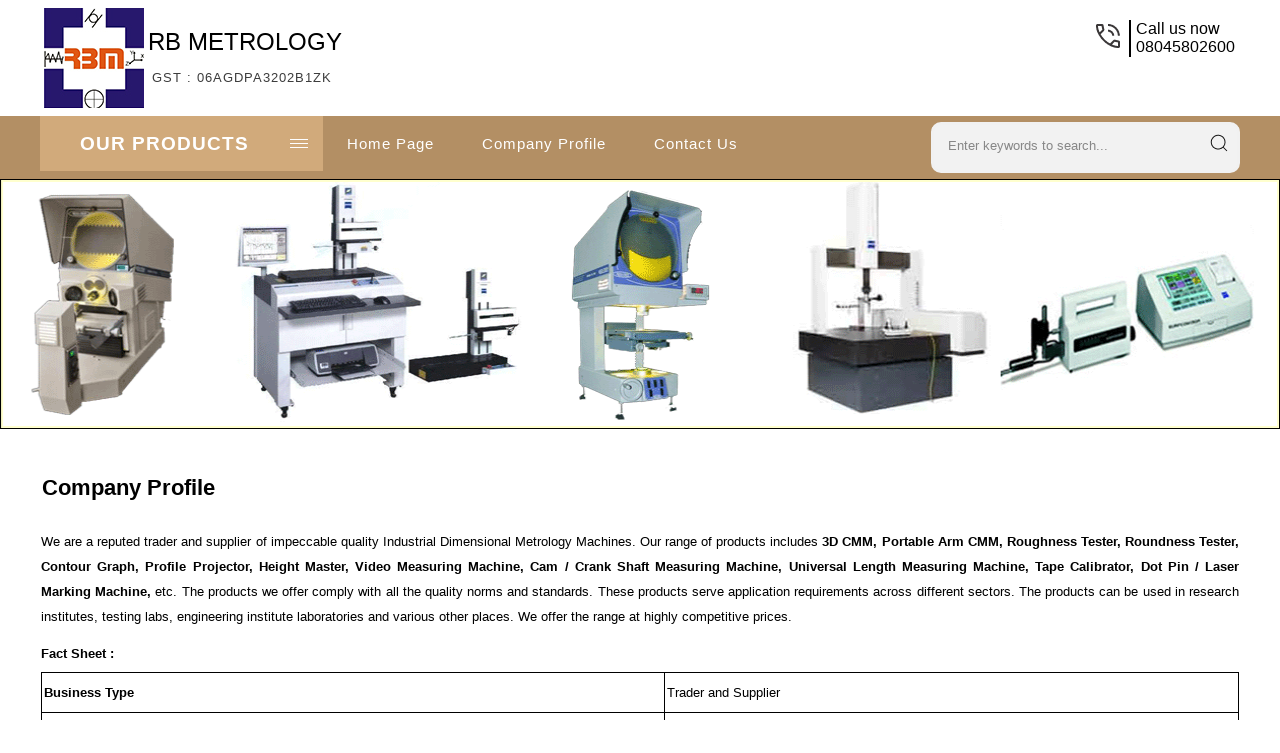

--- FILE ---
content_type: text/plain
request_url: https://www.google-analytics.com/j/collect?v=1&_v=j102&a=72602433&t=pageview&_s=1&dl=https%3A%2F%2Fwww.rbmetrology.com%2Fcompany-profile.html&ul=en-us%40posix&dt=Video%20Measuring%20Machine%20Supplier%20in%20New%20Delhi%2C%20India%20at%20Best%20Prices&sr=1280x720&vp=1280x720&_u=IADAAEABAAAAACAAI~&jid=2089978350&gjid=1826855975&cid=113115758.1769263008&tid=UA-78099295-14&_gid=21093119.1769263008&_r=1&_slc=1&z=1487447425
body_size: -832
content:
2,cG-P2190E3VVM